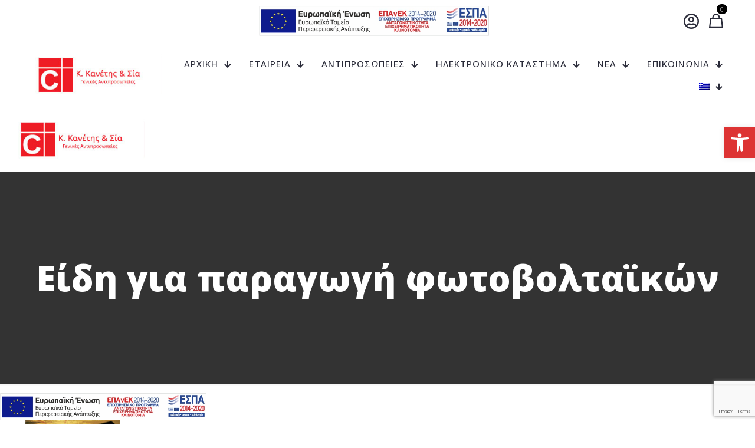

--- FILE ---
content_type: text/html; charset=utf-8
request_url: https://www.google.com/recaptcha/api2/anchor?ar=1&k=6LenoWUrAAAAAEF7mz0nGLW-NNsCFh28-cklmAV2&co=aHR0cHM6Ly93d3cua2FuZXRpcy5ncjo0NDM.&hl=en&v=PoyoqOPhxBO7pBk68S4YbpHZ&size=invisible&anchor-ms=20000&execute-ms=30000&cb=uxqhi3o6trka
body_size: 48599
content:
<!DOCTYPE HTML><html dir="ltr" lang="en"><head><meta http-equiv="Content-Type" content="text/html; charset=UTF-8">
<meta http-equiv="X-UA-Compatible" content="IE=edge">
<title>reCAPTCHA</title>
<style type="text/css">
/* cyrillic-ext */
@font-face {
  font-family: 'Roboto';
  font-style: normal;
  font-weight: 400;
  font-stretch: 100%;
  src: url(//fonts.gstatic.com/s/roboto/v48/KFO7CnqEu92Fr1ME7kSn66aGLdTylUAMa3GUBHMdazTgWw.woff2) format('woff2');
  unicode-range: U+0460-052F, U+1C80-1C8A, U+20B4, U+2DE0-2DFF, U+A640-A69F, U+FE2E-FE2F;
}
/* cyrillic */
@font-face {
  font-family: 'Roboto';
  font-style: normal;
  font-weight: 400;
  font-stretch: 100%;
  src: url(//fonts.gstatic.com/s/roboto/v48/KFO7CnqEu92Fr1ME7kSn66aGLdTylUAMa3iUBHMdazTgWw.woff2) format('woff2');
  unicode-range: U+0301, U+0400-045F, U+0490-0491, U+04B0-04B1, U+2116;
}
/* greek-ext */
@font-face {
  font-family: 'Roboto';
  font-style: normal;
  font-weight: 400;
  font-stretch: 100%;
  src: url(//fonts.gstatic.com/s/roboto/v48/KFO7CnqEu92Fr1ME7kSn66aGLdTylUAMa3CUBHMdazTgWw.woff2) format('woff2');
  unicode-range: U+1F00-1FFF;
}
/* greek */
@font-face {
  font-family: 'Roboto';
  font-style: normal;
  font-weight: 400;
  font-stretch: 100%;
  src: url(//fonts.gstatic.com/s/roboto/v48/KFO7CnqEu92Fr1ME7kSn66aGLdTylUAMa3-UBHMdazTgWw.woff2) format('woff2');
  unicode-range: U+0370-0377, U+037A-037F, U+0384-038A, U+038C, U+038E-03A1, U+03A3-03FF;
}
/* math */
@font-face {
  font-family: 'Roboto';
  font-style: normal;
  font-weight: 400;
  font-stretch: 100%;
  src: url(//fonts.gstatic.com/s/roboto/v48/KFO7CnqEu92Fr1ME7kSn66aGLdTylUAMawCUBHMdazTgWw.woff2) format('woff2');
  unicode-range: U+0302-0303, U+0305, U+0307-0308, U+0310, U+0312, U+0315, U+031A, U+0326-0327, U+032C, U+032F-0330, U+0332-0333, U+0338, U+033A, U+0346, U+034D, U+0391-03A1, U+03A3-03A9, U+03B1-03C9, U+03D1, U+03D5-03D6, U+03F0-03F1, U+03F4-03F5, U+2016-2017, U+2034-2038, U+203C, U+2040, U+2043, U+2047, U+2050, U+2057, U+205F, U+2070-2071, U+2074-208E, U+2090-209C, U+20D0-20DC, U+20E1, U+20E5-20EF, U+2100-2112, U+2114-2115, U+2117-2121, U+2123-214F, U+2190, U+2192, U+2194-21AE, U+21B0-21E5, U+21F1-21F2, U+21F4-2211, U+2213-2214, U+2216-22FF, U+2308-230B, U+2310, U+2319, U+231C-2321, U+2336-237A, U+237C, U+2395, U+239B-23B7, U+23D0, U+23DC-23E1, U+2474-2475, U+25AF, U+25B3, U+25B7, U+25BD, U+25C1, U+25CA, U+25CC, U+25FB, U+266D-266F, U+27C0-27FF, U+2900-2AFF, U+2B0E-2B11, U+2B30-2B4C, U+2BFE, U+3030, U+FF5B, U+FF5D, U+1D400-1D7FF, U+1EE00-1EEFF;
}
/* symbols */
@font-face {
  font-family: 'Roboto';
  font-style: normal;
  font-weight: 400;
  font-stretch: 100%;
  src: url(//fonts.gstatic.com/s/roboto/v48/KFO7CnqEu92Fr1ME7kSn66aGLdTylUAMaxKUBHMdazTgWw.woff2) format('woff2');
  unicode-range: U+0001-000C, U+000E-001F, U+007F-009F, U+20DD-20E0, U+20E2-20E4, U+2150-218F, U+2190, U+2192, U+2194-2199, U+21AF, U+21E6-21F0, U+21F3, U+2218-2219, U+2299, U+22C4-22C6, U+2300-243F, U+2440-244A, U+2460-24FF, U+25A0-27BF, U+2800-28FF, U+2921-2922, U+2981, U+29BF, U+29EB, U+2B00-2BFF, U+4DC0-4DFF, U+FFF9-FFFB, U+10140-1018E, U+10190-1019C, U+101A0, U+101D0-101FD, U+102E0-102FB, U+10E60-10E7E, U+1D2C0-1D2D3, U+1D2E0-1D37F, U+1F000-1F0FF, U+1F100-1F1AD, U+1F1E6-1F1FF, U+1F30D-1F30F, U+1F315, U+1F31C, U+1F31E, U+1F320-1F32C, U+1F336, U+1F378, U+1F37D, U+1F382, U+1F393-1F39F, U+1F3A7-1F3A8, U+1F3AC-1F3AF, U+1F3C2, U+1F3C4-1F3C6, U+1F3CA-1F3CE, U+1F3D4-1F3E0, U+1F3ED, U+1F3F1-1F3F3, U+1F3F5-1F3F7, U+1F408, U+1F415, U+1F41F, U+1F426, U+1F43F, U+1F441-1F442, U+1F444, U+1F446-1F449, U+1F44C-1F44E, U+1F453, U+1F46A, U+1F47D, U+1F4A3, U+1F4B0, U+1F4B3, U+1F4B9, U+1F4BB, U+1F4BF, U+1F4C8-1F4CB, U+1F4D6, U+1F4DA, U+1F4DF, U+1F4E3-1F4E6, U+1F4EA-1F4ED, U+1F4F7, U+1F4F9-1F4FB, U+1F4FD-1F4FE, U+1F503, U+1F507-1F50B, U+1F50D, U+1F512-1F513, U+1F53E-1F54A, U+1F54F-1F5FA, U+1F610, U+1F650-1F67F, U+1F687, U+1F68D, U+1F691, U+1F694, U+1F698, U+1F6AD, U+1F6B2, U+1F6B9-1F6BA, U+1F6BC, U+1F6C6-1F6CF, U+1F6D3-1F6D7, U+1F6E0-1F6EA, U+1F6F0-1F6F3, U+1F6F7-1F6FC, U+1F700-1F7FF, U+1F800-1F80B, U+1F810-1F847, U+1F850-1F859, U+1F860-1F887, U+1F890-1F8AD, U+1F8B0-1F8BB, U+1F8C0-1F8C1, U+1F900-1F90B, U+1F93B, U+1F946, U+1F984, U+1F996, U+1F9E9, U+1FA00-1FA6F, U+1FA70-1FA7C, U+1FA80-1FA89, U+1FA8F-1FAC6, U+1FACE-1FADC, U+1FADF-1FAE9, U+1FAF0-1FAF8, U+1FB00-1FBFF;
}
/* vietnamese */
@font-face {
  font-family: 'Roboto';
  font-style: normal;
  font-weight: 400;
  font-stretch: 100%;
  src: url(//fonts.gstatic.com/s/roboto/v48/KFO7CnqEu92Fr1ME7kSn66aGLdTylUAMa3OUBHMdazTgWw.woff2) format('woff2');
  unicode-range: U+0102-0103, U+0110-0111, U+0128-0129, U+0168-0169, U+01A0-01A1, U+01AF-01B0, U+0300-0301, U+0303-0304, U+0308-0309, U+0323, U+0329, U+1EA0-1EF9, U+20AB;
}
/* latin-ext */
@font-face {
  font-family: 'Roboto';
  font-style: normal;
  font-weight: 400;
  font-stretch: 100%;
  src: url(//fonts.gstatic.com/s/roboto/v48/KFO7CnqEu92Fr1ME7kSn66aGLdTylUAMa3KUBHMdazTgWw.woff2) format('woff2');
  unicode-range: U+0100-02BA, U+02BD-02C5, U+02C7-02CC, U+02CE-02D7, U+02DD-02FF, U+0304, U+0308, U+0329, U+1D00-1DBF, U+1E00-1E9F, U+1EF2-1EFF, U+2020, U+20A0-20AB, U+20AD-20C0, U+2113, U+2C60-2C7F, U+A720-A7FF;
}
/* latin */
@font-face {
  font-family: 'Roboto';
  font-style: normal;
  font-weight: 400;
  font-stretch: 100%;
  src: url(//fonts.gstatic.com/s/roboto/v48/KFO7CnqEu92Fr1ME7kSn66aGLdTylUAMa3yUBHMdazQ.woff2) format('woff2');
  unicode-range: U+0000-00FF, U+0131, U+0152-0153, U+02BB-02BC, U+02C6, U+02DA, U+02DC, U+0304, U+0308, U+0329, U+2000-206F, U+20AC, U+2122, U+2191, U+2193, U+2212, U+2215, U+FEFF, U+FFFD;
}
/* cyrillic-ext */
@font-face {
  font-family: 'Roboto';
  font-style: normal;
  font-weight: 500;
  font-stretch: 100%;
  src: url(//fonts.gstatic.com/s/roboto/v48/KFO7CnqEu92Fr1ME7kSn66aGLdTylUAMa3GUBHMdazTgWw.woff2) format('woff2');
  unicode-range: U+0460-052F, U+1C80-1C8A, U+20B4, U+2DE0-2DFF, U+A640-A69F, U+FE2E-FE2F;
}
/* cyrillic */
@font-face {
  font-family: 'Roboto';
  font-style: normal;
  font-weight: 500;
  font-stretch: 100%;
  src: url(//fonts.gstatic.com/s/roboto/v48/KFO7CnqEu92Fr1ME7kSn66aGLdTylUAMa3iUBHMdazTgWw.woff2) format('woff2');
  unicode-range: U+0301, U+0400-045F, U+0490-0491, U+04B0-04B1, U+2116;
}
/* greek-ext */
@font-face {
  font-family: 'Roboto';
  font-style: normal;
  font-weight: 500;
  font-stretch: 100%;
  src: url(//fonts.gstatic.com/s/roboto/v48/KFO7CnqEu92Fr1ME7kSn66aGLdTylUAMa3CUBHMdazTgWw.woff2) format('woff2');
  unicode-range: U+1F00-1FFF;
}
/* greek */
@font-face {
  font-family: 'Roboto';
  font-style: normal;
  font-weight: 500;
  font-stretch: 100%;
  src: url(//fonts.gstatic.com/s/roboto/v48/KFO7CnqEu92Fr1ME7kSn66aGLdTylUAMa3-UBHMdazTgWw.woff2) format('woff2');
  unicode-range: U+0370-0377, U+037A-037F, U+0384-038A, U+038C, U+038E-03A1, U+03A3-03FF;
}
/* math */
@font-face {
  font-family: 'Roboto';
  font-style: normal;
  font-weight: 500;
  font-stretch: 100%;
  src: url(//fonts.gstatic.com/s/roboto/v48/KFO7CnqEu92Fr1ME7kSn66aGLdTylUAMawCUBHMdazTgWw.woff2) format('woff2');
  unicode-range: U+0302-0303, U+0305, U+0307-0308, U+0310, U+0312, U+0315, U+031A, U+0326-0327, U+032C, U+032F-0330, U+0332-0333, U+0338, U+033A, U+0346, U+034D, U+0391-03A1, U+03A3-03A9, U+03B1-03C9, U+03D1, U+03D5-03D6, U+03F0-03F1, U+03F4-03F5, U+2016-2017, U+2034-2038, U+203C, U+2040, U+2043, U+2047, U+2050, U+2057, U+205F, U+2070-2071, U+2074-208E, U+2090-209C, U+20D0-20DC, U+20E1, U+20E5-20EF, U+2100-2112, U+2114-2115, U+2117-2121, U+2123-214F, U+2190, U+2192, U+2194-21AE, U+21B0-21E5, U+21F1-21F2, U+21F4-2211, U+2213-2214, U+2216-22FF, U+2308-230B, U+2310, U+2319, U+231C-2321, U+2336-237A, U+237C, U+2395, U+239B-23B7, U+23D0, U+23DC-23E1, U+2474-2475, U+25AF, U+25B3, U+25B7, U+25BD, U+25C1, U+25CA, U+25CC, U+25FB, U+266D-266F, U+27C0-27FF, U+2900-2AFF, U+2B0E-2B11, U+2B30-2B4C, U+2BFE, U+3030, U+FF5B, U+FF5D, U+1D400-1D7FF, U+1EE00-1EEFF;
}
/* symbols */
@font-face {
  font-family: 'Roboto';
  font-style: normal;
  font-weight: 500;
  font-stretch: 100%;
  src: url(//fonts.gstatic.com/s/roboto/v48/KFO7CnqEu92Fr1ME7kSn66aGLdTylUAMaxKUBHMdazTgWw.woff2) format('woff2');
  unicode-range: U+0001-000C, U+000E-001F, U+007F-009F, U+20DD-20E0, U+20E2-20E4, U+2150-218F, U+2190, U+2192, U+2194-2199, U+21AF, U+21E6-21F0, U+21F3, U+2218-2219, U+2299, U+22C4-22C6, U+2300-243F, U+2440-244A, U+2460-24FF, U+25A0-27BF, U+2800-28FF, U+2921-2922, U+2981, U+29BF, U+29EB, U+2B00-2BFF, U+4DC0-4DFF, U+FFF9-FFFB, U+10140-1018E, U+10190-1019C, U+101A0, U+101D0-101FD, U+102E0-102FB, U+10E60-10E7E, U+1D2C0-1D2D3, U+1D2E0-1D37F, U+1F000-1F0FF, U+1F100-1F1AD, U+1F1E6-1F1FF, U+1F30D-1F30F, U+1F315, U+1F31C, U+1F31E, U+1F320-1F32C, U+1F336, U+1F378, U+1F37D, U+1F382, U+1F393-1F39F, U+1F3A7-1F3A8, U+1F3AC-1F3AF, U+1F3C2, U+1F3C4-1F3C6, U+1F3CA-1F3CE, U+1F3D4-1F3E0, U+1F3ED, U+1F3F1-1F3F3, U+1F3F5-1F3F7, U+1F408, U+1F415, U+1F41F, U+1F426, U+1F43F, U+1F441-1F442, U+1F444, U+1F446-1F449, U+1F44C-1F44E, U+1F453, U+1F46A, U+1F47D, U+1F4A3, U+1F4B0, U+1F4B3, U+1F4B9, U+1F4BB, U+1F4BF, U+1F4C8-1F4CB, U+1F4D6, U+1F4DA, U+1F4DF, U+1F4E3-1F4E6, U+1F4EA-1F4ED, U+1F4F7, U+1F4F9-1F4FB, U+1F4FD-1F4FE, U+1F503, U+1F507-1F50B, U+1F50D, U+1F512-1F513, U+1F53E-1F54A, U+1F54F-1F5FA, U+1F610, U+1F650-1F67F, U+1F687, U+1F68D, U+1F691, U+1F694, U+1F698, U+1F6AD, U+1F6B2, U+1F6B9-1F6BA, U+1F6BC, U+1F6C6-1F6CF, U+1F6D3-1F6D7, U+1F6E0-1F6EA, U+1F6F0-1F6F3, U+1F6F7-1F6FC, U+1F700-1F7FF, U+1F800-1F80B, U+1F810-1F847, U+1F850-1F859, U+1F860-1F887, U+1F890-1F8AD, U+1F8B0-1F8BB, U+1F8C0-1F8C1, U+1F900-1F90B, U+1F93B, U+1F946, U+1F984, U+1F996, U+1F9E9, U+1FA00-1FA6F, U+1FA70-1FA7C, U+1FA80-1FA89, U+1FA8F-1FAC6, U+1FACE-1FADC, U+1FADF-1FAE9, U+1FAF0-1FAF8, U+1FB00-1FBFF;
}
/* vietnamese */
@font-face {
  font-family: 'Roboto';
  font-style: normal;
  font-weight: 500;
  font-stretch: 100%;
  src: url(//fonts.gstatic.com/s/roboto/v48/KFO7CnqEu92Fr1ME7kSn66aGLdTylUAMa3OUBHMdazTgWw.woff2) format('woff2');
  unicode-range: U+0102-0103, U+0110-0111, U+0128-0129, U+0168-0169, U+01A0-01A1, U+01AF-01B0, U+0300-0301, U+0303-0304, U+0308-0309, U+0323, U+0329, U+1EA0-1EF9, U+20AB;
}
/* latin-ext */
@font-face {
  font-family: 'Roboto';
  font-style: normal;
  font-weight: 500;
  font-stretch: 100%;
  src: url(//fonts.gstatic.com/s/roboto/v48/KFO7CnqEu92Fr1ME7kSn66aGLdTylUAMa3KUBHMdazTgWw.woff2) format('woff2');
  unicode-range: U+0100-02BA, U+02BD-02C5, U+02C7-02CC, U+02CE-02D7, U+02DD-02FF, U+0304, U+0308, U+0329, U+1D00-1DBF, U+1E00-1E9F, U+1EF2-1EFF, U+2020, U+20A0-20AB, U+20AD-20C0, U+2113, U+2C60-2C7F, U+A720-A7FF;
}
/* latin */
@font-face {
  font-family: 'Roboto';
  font-style: normal;
  font-weight: 500;
  font-stretch: 100%;
  src: url(//fonts.gstatic.com/s/roboto/v48/KFO7CnqEu92Fr1ME7kSn66aGLdTylUAMa3yUBHMdazQ.woff2) format('woff2');
  unicode-range: U+0000-00FF, U+0131, U+0152-0153, U+02BB-02BC, U+02C6, U+02DA, U+02DC, U+0304, U+0308, U+0329, U+2000-206F, U+20AC, U+2122, U+2191, U+2193, U+2212, U+2215, U+FEFF, U+FFFD;
}
/* cyrillic-ext */
@font-face {
  font-family: 'Roboto';
  font-style: normal;
  font-weight: 900;
  font-stretch: 100%;
  src: url(//fonts.gstatic.com/s/roboto/v48/KFO7CnqEu92Fr1ME7kSn66aGLdTylUAMa3GUBHMdazTgWw.woff2) format('woff2');
  unicode-range: U+0460-052F, U+1C80-1C8A, U+20B4, U+2DE0-2DFF, U+A640-A69F, U+FE2E-FE2F;
}
/* cyrillic */
@font-face {
  font-family: 'Roboto';
  font-style: normal;
  font-weight: 900;
  font-stretch: 100%;
  src: url(//fonts.gstatic.com/s/roboto/v48/KFO7CnqEu92Fr1ME7kSn66aGLdTylUAMa3iUBHMdazTgWw.woff2) format('woff2');
  unicode-range: U+0301, U+0400-045F, U+0490-0491, U+04B0-04B1, U+2116;
}
/* greek-ext */
@font-face {
  font-family: 'Roboto';
  font-style: normal;
  font-weight: 900;
  font-stretch: 100%;
  src: url(//fonts.gstatic.com/s/roboto/v48/KFO7CnqEu92Fr1ME7kSn66aGLdTylUAMa3CUBHMdazTgWw.woff2) format('woff2');
  unicode-range: U+1F00-1FFF;
}
/* greek */
@font-face {
  font-family: 'Roboto';
  font-style: normal;
  font-weight: 900;
  font-stretch: 100%;
  src: url(//fonts.gstatic.com/s/roboto/v48/KFO7CnqEu92Fr1ME7kSn66aGLdTylUAMa3-UBHMdazTgWw.woff2) format('woff2');
  unicode-range: U+0370-0377, U+037A-037F, U+0384-038A, U+038C, U+038E-03A1, U+03A3-03FF;
}
/* math */
@font-face {
  font-family: 'Roboto';
  font-style: normal;
  font-weight: 900;
  font-stretch: 100%;
  src: url(//fonts.gstatic.com/s/roboto/v48/KFO7CnqEu92Fr1ME7kSn66aGLdTylUAMawCUBHMdazTgWw.woff2) format('woff2');
  unicode-range: U+0302-0303, U+0305, U+0307-0308, U+0310, U+0312, U+0315, U+031A, U+0326-0327, U+032C, U+032F-0330, U+0332-0333, U+0338, U+033A, U+0346, U+034D, U+0391-03A1, U+03A3-03A9, U+03B1-03C9, U+03D1, U+03D5-03D6, U+03F0-03F1, U+03F4-03F5, U+2016-2017, U+2034-2038, U+203C, U+2040, U+2043, U+2047, U+2050, U+2057, U+205F, U+2070-2071, U+2074-208E, U+2090-209C, U+20D0-20DC, U+20E1, U+20E5-20EF, U+2100-2112, U+2114-2115, U+2117-2121, U+2123-214F, U+2190, U+2192, U+2194-21AE, U+21B0-21E5, U+21F1-21F2, U+21F4-2211, U+2213-2214, U+2216-22FF, U+2308-230B, U+2310, U+2319, U+231C-2321, U+2336-237A, U+237C, U+2395, U+239B-23B7, U+23D0, U+23DC-23E1, U+2474-2475, U+25AF, U+25B3, U+25B7, U+25BD, U+25C1, U+25CA, U+25CC, U+25FB, U+266D-266F, U+27C0-27FF, U+2900-2AFF, U+2B0E-2B11, U+2B30-2B4C, U+2BFE, U+3030, U+FF5B, U+FF5D, U+1D400-1D7FF, U+1EE00-1EEFF;
}
/* symbols */
@font-face {
  font-family: 'Roboto';
  font-style: normal;
  font-weight: 900;
  font-stretch: 100%;
  src: url(//fonts.gstatic.com/s/roboto/v48/KFO7CnqEu92Fr1ME7kSn66aGLdTylUAMaxKUBHMdazTgWw.woff2) format('woff2');
  unicode-range: U+0001-000C, U+000E-001F, U+007F-009F, U+20DD-20E0, U+20E2-20E4, U+2150-218F, U+2190, U+2192, U+2194-2199, U+21AF, U+21E6-21F0, U+21F3, U+2218-2219, U+2299, U+22C4-22C6, U+2300-243F, U+2440-244A, U+2460-24FF, U+25A0-27BF, U+2800-28FF, U+2921-2922, U+2981, U+29BF, U+29EB, U+2B00-2BFF, U+4DC0-4DFF, U+FFF9-FFFB, U+10140-1018E, U+10190-1019C, U+101A0, U+101D0-101FD, U+102E0-102FB, U+10E60-10E7E, U+1D2C0-1D2D3, U+1D2E0-1D37F, U+1F000-1F0FF, U+1F100-1F1AD, U+1F1E6-1F1FF, U+1F30D-1F30F, U+1F315, U+1F31C, U+1F31E, U+1F320-1F32C, U+1F336, U+1F378, U+1F37D, U+1F382, U+1F393-1F39F, U+1F3A7-1F3A8, U+1F3AC-1F3AF, U+1F3C2, U+1F3C4-1F3C6, U+1F3CA-1F3CE, U+1F3D4-1F3E0, U+1F3ED, U+1F3F1-1F3F3, U+1F3F5-1F3F7, U+1F408, U+1F415, U+1F41F, U+1F426, U+1F43F, U+1F441-1F442, U+1F444, U+1F446-1F449, U+1F44C-1F44E, U+1F453, U+1F46A, U+1F47D, U+1F4A3, U+1F4B0, U+1F4B3, U+1F4B9, U+1F4BB, U+1F4BF, U+1F4C8-1F4CB, U+1F4D6, U+1F4DA, U+1F4DF, U+1F4E3-1F4E6, U+1F4EA-1F4ED, U+1F4F7, U+1F4F9-1F4FB, U+1F4FD-1F4FE, U+1F503, U+1F507-1F50B, U+1F50D, U+1F512-1F513, U+1F53E-1F54A, U+1F54F-1F5FA, U+1F610, U+1F650-1F67F, U+1F687, U+1F68D, U+1F691, U+1F694, U+1F698, U+1F6AD, U+1F6B2, U+1F6B9-1F6BA, U+1F6BC, U+1F6C6-1F6CF, U+1F6D3-1F6D7, U+1F6E0-1F6EA, U+1F6F0-1F6F3, U+1F6F7-1F6FC, U+1F700-1F7FF, U+1F800-1F80B, U+1F810-1F847, U+1F850-1F859, U+1F860-1F887, U+1F890-1F8AD, U+1F8B0-1F8BB, U+1F8C0-1F8C1, U+1F900-1F90B, U+1F93B, U+1F946, U+1F984, U+1F996, U+1F9E9, U+1FA00-1FA6F, U+1FA70-1FA7C, U+1FA80-1FA89, U+1FA8F-1FAC6, U+1FACE-1FADC, U+1FADF-1FAE9, U+1FAF0-1FAF8, U+1FB00-1FBFF;
}
/* vietnamese */
@font-face {
  font-family: 'Roboto';
  font-style: normal;
  font-weight: 900;
  font-stretch: 100%;
  src: url(//fonts.gstatic.com/s/roboto/v48/KFO7CnqEu92Fr1ME7kSn66aGLdTylUAMa3OUBHMdazTgWw.woff2) format('woff2');
  unicode-range: U+0102-0103, U+0110-0111, U+0128-0129, U+0168-0169, U+01A0-01A1, U+01AF-01B0, U+0300-0301, U+0303-0304, U+0308-0309, U+0323, U+0329, U+1EA0-1EF9, U+20AB;
}
/* latin-ext */
@font-face {
  font-family: 'Roboto';
  font-style: normal;
  font-weight: 900;
  font-stretch: 100%;
  src: url(//fonts.gstatic.com/s/roboto/v48/KFO7CnqEu92Fr1ME7kSn66aGLdTylUAMa3KUBHMdazTgWw.woff2) format('woff2');
  unicode-range: U+0100-02BA, U+02BD-02C5, U+02C7-02CC, U+02CE-02D7, U+02DD-02FF, U+0304, U+0308, U+0329, U+1D00-1DBF, U+1E00-1E9F, U+1EF2-1EFF, U+2020, U+20A0-20AB, U+20AD-20C0, U+2113, U+2C60-2C7F, U+A720-A7FF;
}
/* latin */
@font-face {
  font-family: 'Roboto';
  font-style: normal;
  font-weight: 900;
  font-stretch: 100%;
  src: url(//fonts.gstatic.com/s/roboto/v48/KFO7CnqEu92Fr1ME7kSn66aGLdTylUAMa3yUBHMdazQ.woff2) format('woff2');
  unicode-range: U+0000-00FF, U+0131, U+0152-0153, U+02BB-02BC, U+02C6, U+02DA, U+02DC, U+0304, U+0308, U+0329, U+2000-206F, U+20AC, U+2122, U+2191, U+2193, U+2212, U+2215, U+FEFF, U+FFFD;
}

</style>
<link rel="stylesheet" type="text/css" href="https://www.gstatic.com/recaptcha/releases/PoyoqOPhxBO7pBk68S4YbpHZ/styles__ltr.css">
<script nonce="jb4WtFLnG8OuYpJPpZbkhQ" type="text/javascript">window['__recaptcha_api'] = 'https://www.google.com/recaptcha/api2/';</script>
<script type="text/javascript" src="https://www.gstatic.com/recaptcha/releases/PoyoqOPhxBO7pBk68S4YbpHZ/recaptcha__en.js" nonce="jb4WtFLnG8OuYpJPpZbkhQ">
      
    </script></head>
<body><div id="rc-anchor-alert" class="rc-anchor-alert"></div>
<input type="hidden" id="recaptcha-token" value="[base64]">
<script type="text/javascript" nonce="jb4WtFLnG8OuYpJPpZbkhQ">
      recaptcha.anchor.Main.init("[\x22ainput\x22,[\x22bgdata\x22,\x22\x22,\[base64]/[base64]/[base64]/[base64]/[base64]/UltsKytdPUU6KEU8MjA0OD9SW2wrK109RT4+NnwxOTI6KChFJjY0NTEyKT09NTUyOTYmJk0rMTxjLmxlbmd0aCYmKGMuY2hhckNvZGVBdChNKzEpJjY0NTEyKT09NTYzMjA/[base64]/[base64]/[base64]/[base64]/[base64]/[base64]/[base64]\x22,\[base64]\x22,\[base64]/Dg2jDhMODwp/[base64]/Dqho8U8KuCWbClG5WDwUKwoh6T2QITcKcDU1ZQXxkYG19WBo/KcOPAgV9wpfDvlrDmcKpw68Aw4/DugPDqE9bZsKew7vCmVwVNMKELmfClMOVwp8Dw7XCoGsEwqzCl8Ogw6LDn8OfIMKUwo7DrE1gIcOCwotkwro/[base64]/[base64]/PCcZaDjDlMKKHHtXwojDhw7DtsKSw7Q/JmfDv8OmZVfDlhgebMKQZ0QPw6vDikPDtcK0w6N6w5lNBcOhWSfCnMKawr5HBHDDgsKORyfDqcKrcsO1wo7CsDwPwrTCihZrw5cqOsODFRbCnmbDgznCl8KJHMKLwrsNVMOGPsOZGsOfK8KqeHbClxd6fsKATMKoTj94wrrCtsOZwpk7GMOSfEjDjMOhw4/[base64]/CrSIWTMOtTMO6wq9rN1FZw60cF8KKJsKrRVkSDxnDlMO0wr/Ch8OEIMOfw43Cnzh9wp7Do8KUY8K/wpFtwp7CmxgEw4LCjMO9XsKlIcKXwrLCq8ObG8O0wqluw6jDtsKSThUEw7DCsXhiwoZwaWxfwpjCqjfCoGrDgMObZyrCrsObUGswZTkCwoQcNDAFXsOxfghQHXApLFROKMOBdsOTC8KfdMKWw6UvAsKXFcKwQB7DsMKCHFPCmWzDscKPSMKwYn1oEMKgbj/[base64]/wqJadgkdEcKBw4fDjcObDG5xNmQ0w6kPOmbClMO3MsO+w5zCrsOUw4vDl8OIJsOjPCXDgMKJNcOpSw/Du8K6wrxVwq/ChMOJw5TDiTjCm1LDusKxfwzDonDDsEtawqHCssOPw6Iewo3CvMKmP8KEwonCmcKswrByWcKNw43DqwvDsH7DnR/DhwPDtMOnf8KJwqTDqcOlwpvDrMO0w6/DkjjCicOkLcOycDDCrsOHBMKqw7MuKmp/D8OzfcKlbQwAR2bDjMKHwqjDvcO0wolxw4oDNBrDg3jDn2vDicOywpvDlgkWw6YyCzg1w7vCtjHDtgNiLl7DijF5w77DtQPCv8KYwq3DmhrCmcOKw4k9w5A1wpB7w7vCjsOVw53DozVXSS1pYj4PwobDqsOjwqrCrMKEw5/DlkzCnRMrSyV5acKZI3zDrRQxw5XCnMK/E8OJwrFkP8Kiw7TCucKLwpINw6nDicOVw6zDvcKiRsKpWBbCjsONw4/[base64]/DuF5pEx/ChMK4wppiKixcw6TDgHAQX3jCnlkxBMKtHHVqw4XDjQHDv1gBw4AnwqhcPyPDlsONIHEjMRdkw5PDpht9wrHDl8KrYSXDpcKiwqvDnUHDrE/CjMKGwpDChcKPw5s4fcOhw5DCpVrCs0XCilXCrChfwos2w7fDgE/Ckjl8LMKoWcKewplpw5VrKibCuCBhwpoMOMKlMRZdw6c7wqBOwo5vw4bDkcO0w53DssOfwo8Kw6hZw4fDpsKCXGDClsOeOMOnwqpoFcKDSRwHw79FwpjCpMKmLFJQwq8qw7jCv05Nw6dFHy5uH8KJBxHCocOBwqTDtkzCrhocdD4eI8K6YcO7w7/DhzhWLnvCm8O4H8OBAVhxNRkuw7rCuWBQIWQDwp3DsMOCw6J9wp7Dk0I/fgEMw5PDuwoYwqPCq8ORw5wbw48TLnjDtsOHdcOSwro5KMKxw6VvbzPDhMOUccO7QcO2cw/DgzPCgQHDjHbCusK9WsK/LcOXLnfDkBbDnSDDg8Oqwr7Ct8Kzw54casOiw7NPaALDoArCoWXCl17CtQUoUHrDj8OVwpDDpMKTwpHCqnB1UmnCt3JmTcKUw73CqcOpwqDCiATDnTgbUlYmF3JDchPDglTDiMKDw4HCkcKYFcKJwrDDhcO3JnvDvnDClGnCl8OqNMOKw5DDp8K/w6XDlMK/HwhowqVKw4TDgFlgwrHCgsOaw5cQw41hwrHCh8OSVQnDsg/[base64]/[base64]/[base64]/CicOZVRcPZTcEasKbXMOGw5rDo2LCryAOwo/CqcKZw5vDowDDnkbDpjDCvWbChEwFw7giwp9Uwo12w4fDs2g3wpN7wojCpcOLEMOPw59SYMOyw57DozbDmGYbRXprBcO+QlzChcKsw6x6Wi/Ck8KFMsOxIzZhwohfWEhhNQUDwqt6bHcbw5sIw7deXsOmw59QIsOlwovCnntDZ8KFwr/CqMOnR8OGScOaTAnDv8Kpwqoww7d8wqJxc8Kww5Flw6zCoMKdCcK8LFTDocOtw43DlcKzVcOrP8O+w6UTwq07TXc3wpXClsOiwpDCgj/Dv8Ogw6VLw4TDsXTCmyVwIsOuwp3DlTFiMmzChUU5M8KdG8KMMcK0F2zDujNMwoHCncO7CGrDpWQRUMOCJ8KVwoMESTnDnCBNwrXCh24HwoTDgjBEW8KBZMK/PHHClcKrwr3Dgw/ChHt2H8KpwoHDp8OYJQ3Cp8K6CsO0w6gHWVLDgnQxwpLDsFAXwohLwo1Fw6XCkcKXwqTCmyIVwqLDkS8lNcKbJA0QUcOdDBZ9w4U2wrEdIzPDvmHCp8OWw6V+w7HDkMOzw4p9w69ow4J1wrvCrMONZcORFg9iPTjCmcKrw6kswr3DuMOUwq4cSBcWAHE/wpsQCcKBwq0PQsKENwxwwrXDq8K7woTDi2dDwoo1wqbCihbDiB1kB8Kkw6/DssK/wrJpACLDhDDDucOfw54xwqwzw5cywoMCwr4FQCLCgyBjZjEiMMK0YibDisO5B1vCuGYbPihEw6suwrHClwkpwrMmHxDDsQV8w6zDpQEyw6rCk2XDhjcKBsOLw7/DsFkxwrjDjF1ow7thZsKxZcK4Y8KxJMKcEcK6eEBMw6Auw4TDkTh6MzYRw6fCsMKzFGhEw6zCtTchwokyw4rCszLCvTnDtDvDhsOuFcK+w7xiwpQ/w7gCOsKuwqrCvAwvbMOZa3vDjFbCkcOvfwDDpw9PTR5IQ8KOcyQgwos2wpDDjXVBw4/CrsKaw5rCqis7TMKIwr3Di8OfwpVJwrtBJCQpcQLCtx/DpQHDvmbCrsK4W8Kgw5XDnQvCoj4hw6gvD8KeME3CuMKsw4/Cj8KTAMKiWFpawq9lwp4Kwr9uwrkrFcKFFSUbNixVTMOWMX7CtsONw4h9woTCqSs/w4IUw6MjwqNWEk5LIGcVNsOgcCPCjnbDg8OqA3ZXwofCjsO4wosxwqfDlwsvTBA7w4/[base64]/IgNRKsK1ZcKubxjDgD3Dr8OUK2B+S1UuwpbDul/[base64]/[base64]/w6/[base64]/DhWDCmigwwovDiMOIw64Bwq7Ch8KyHsOXwo5Ww6DCicKuw5HDssKBwqLDiH/CvA3DmV1qK8K4DMO2eCUBwotewqQxwr7DvcOkCj/Dg19jScKJJCvClDs0B8Ouwr/CrMOfwq/CqcObPGPDpsKOw4EewpPDjl/[base64]/DsMOSOcO1KlzDmHZMwrwjw5VOORPDncOzDcOZwoY7YcOpT3zCpcOlwpPCowkmw4FBVsKOwq1vRcKYUkdbw40NwpvChMO5wpxjwr83w68JXCnDocKMwqrDgMOvwpgte8OQw6jCiy8XwpHCpcK1wp/[base64]/CtsKjHsOHwrPDkm8kAsKbKnPCowMpw5LDj1vCvSMvEcOFw6UPw5nCmGFbagHDhsKgw6QbLsK4wqfCosOtVcK7wp9CZErDrgzCmEF3w6TDsnNyc8K7ElXDsQxlw7tkdMKlH8KpN8KIXmUDwqoWwqh/w609w6Nqw5jDvSAnc0YCMsK9w5JtNcOkw4PCg8O+C8Kjw4zDilZ/[base64]/[base64]/[base64]/DpcOgdMObwokIwo0RIMOZwpXCmsOgwpEmQ8KCw6haw4zCv17CjsOXw4TDn8KDw4FUOMKsAMKPwrTDmAfCg8K+woMVHisiWGbCucO+TG0PDMKIRk/Cu8OOwrDDqTMFw5fDp3LDiVzCojVgAsKuwonCm1p3wrvCjQ9kwr7DoGHCicKscjsIwojDvMOVw4jCgX/DrMO4EMOfaAsaESNHbsOAwrzDkm1ERxXDmsO8wprDsMKOXcKHw7BwMSbCusO+ZyEywp7CmMOXw6VFw5Mpw4LDn8O5fxs3dMOJP8Oxw6/[base64]/DtW3CssK1T8ONw5AaZcOgecOLw5l2w5AGwq7CrcKSXCDDqR7Csy4VwrbCvlPCvsOzScKawrcNTsKPHA5Fw5sJXMOoDicUbUJBwpfDqsKRwr/[base64]/DhCB2KUhlOsOUKnUyw63CuhzDqsKVwo3DqMK8Xjlww5NWw48Ec2QbwrDDiDrCs8O0F1jCkj7CqkXCmcOABFsASG87woLDgsO9GsKiw4LClsKgCMO2e8O+eDTCicOhBl/Cs8OiMypvw5M9EzUywpEGwoUAOsKswpEyw7fDicKJwqYXOHXChm5pCVzDsHXDjsKpw7LCgMO8IsOKw6nDoxJewoEQGsKYw5l7dn/CuMKVAsKqwrE5wqJWR34XOMO8w5nDrMOyRMKafcO8w6zCuBQow4fCoMKUNcKXNTjDlXE0wprDksKVwojDucKLw49jBsO7w60WesKgSm0Ywq/[base64]/YxHDoCMpRldQEC8EwrxcwqENwrFFwpFQWQPCnjDCk8Kswok/w7t/wpnCgVgNwpTClhjDnsKIw67DpFLDuzHCk8OABxFIN8OFw7p5wrPDv8Ocwq4owrRWw7UoWsOBwrDDrMOfNUzDk8Oiwp0mwpnDnxYVwqnDiMK+GQckQz/DsyQSVsKGU27CpMOVwpLCvy/CncOzwpDClsKwwoUrbsKXNsKXPsOEwrjDkEFqwrx6wonCsEATFcOZS8KjYGvCm0tdZcKQwobDpMKoMnZaflvClG3DvWPCuWkrasOBRsO6BmbClX/DuwPDqGbDsMOIWcOdw7zDpsKhw7ZvYRfCjMO5SsOuw5LCtsKXBMO8UDBtOxPDk8KqTMOqLm1xw6p9w4/Ctmk0wprClcK7wpEtwpklbiZqJTxRw5lnwofDq2pqfsK9w63CugQDfzfDohEMPsKsNcKKU2TDuMKFwoZNdsOWBSN8wrI7wpXDh8KJKX3DqxTDm8KnCjsFw67ChMOcw43Cs8K5w6bCt10bw6zCth/CpcKUPyNoHhcawr3ChsOhw5vChsKfw4kDfxoiDUUPwrjDi0vDrk3CqcO/w5fDkMKdTnXDuV3CpMOXw5jDpcOKwpwCOSDCjRg/HjzCl8OXRGPCu3zDmcOdwq/CnBk9axQyw6DDs1nCgBUNGQhlw4bDngRnSxBdFsKPTsOgHSPDusKKXMO/[base64]/NcK0wrgcPEE7csKqw51IwplKCMKGcsKew4TCtTDCj8K8JcODbk/Dj8OhQsK/NsOzw4JRwojDkcOfZwpiTcOEcA8mw41mw5FGWTcYOsOXZSZEScKmAibDulDCjcKEw7V0w6jCgcKLw4bDi8KveHRxw7ZIc8O3OTzDmcKcwoFwYFh9wofCo2PDoSkMJ8OHwrhSwoVrHMK9XsOcwrvDhlcbXAt1c0PDt1/[base64]/[base64]/BMOOwpRhMcKEw6R5wox3XcO0a8K7A8O+TH1zwrjCiEzDp8KawpfDh8KpfcKQYUU6OVULTltwwqMZQlLDgcOtwp4CIR9bw6UsOGTCqMORw4fCp0nDksO/YsOaCcK3wq0eSMOkWn4SQhcFRy3CmyjClsKgWsKNw7fCtcKrQS/CiMKYbTHDoMKMBykbEsKVT8KiwoHDo3DCncKSw53Ds8K9wrfDtVscIUgEw5IjYgrCjsKvw5BkwpR5w4o7w6jCsMKlFnwBw55wwqvCrUTDo8KANsODH8Knw7zDp8KqMHwnwqhMX3R8X8KCwp/CnhvDpMOKwq0iC8KdBwQgw7vDuV/CuRTCqGfDkMOewplwTMOBwoLCq8Ksb8OSwqFdwrPCmUbDgMOKTcKlwpsGwpNrRWcvw4HDlMO+YRNZwppiwpbChVBIwql5LBNtw6ggw7PCksO+NRpuXBbCs8OvwoVDZMK/wpTDv8O8OcKHWsOMV8KtHhHDmsKuwr7DosKwME8mMErDiX52wr3DpgzCq8KkI8OOCsOlcWRPdcK8w7/[base64]/wo40VsKlwoRFw4Eyw4XDssO2w45KCMK/w7/[base64]/w41kIMOeNVHCqcK7w5jCtz3DgcOuwrFqw5VWBMO5R8Kaw6bDn8KTQkTDnsKIw4HCk8OvMSfCtwnDiCpDw6Ewwq7CnsOnY2DDvAjCmsOrAhDCgMOswqpYF8Ogw5IBw7wGGQx/VsKTLUXCvcO/wrxHw5TCp8OVwogtACLCmVjClS5cw4NlwoYyPCMPw79AJCnDkw1Vw5fDv8KTVjNdwqBnw68Cwp/DsDjCqCDClMOMw7PDusO7MB9DNsKowr/DmXXDoCYJfsKODsOsw5YSWMOrwoLCmsKNwrbDqsKxKQ5dcQ7DhUDCqcOVwq3CkQAVw4DCjcObC17CqMKudsOpE8OowqPDrg/[base64]/CglsFw6dww6nDjSMuB8OCc8Kywo0OwpYTw5AqwrHDjMOTwq7CsBnCgMOAGyHDm8O0OcKPXkPDkxkOwr8gKcOdw7vCtMOAwqxtw4dFw40yGAbCtX3Du1NQw5fDm8O2NsK/OkNtwrJ/wpjDtcKtwrbCp8O8wrzCtcKbwqlPw6d4LRAvwoIMaMOsw4nDsz5sMREpQ8OFwrHCmcOgM0HCqnXDphV4EcKBw7bCjcKYwrrCiXobwrDCgMO5c8O3wo0YbiLChcOAQlocw6/DgkPDsTB1wp16Q2RpT0DCnH3DmMO/GlbDgcKMwoQOb8OfwpHDmMO+w7nCucK+wrTCgGbCsnfDgsOLRHTCkMOceT3Dv8OhwqHCq0bDnMKOGSjCu8KbeMKDwqfCjQnDkSNZw69cJmHCmsKaScKuasOBfsO/[base64]/VsODUnsqwrvCi8Ogw4LDq8Oyw5jChMOJcMKnO8KIwprCpcOCwqTDi8KndcOowqEzwqlQVsOvw7TChcOSw4/Dn8K7w7jCglR2w5bCuiR9CCrDtyTCmFwnw6DCqcOIXMONwp3DrMKJw7BMbljDkyvCvsKpwp3Cjxg/woU3fcOHw7jCusKZw6HCjcKGIsOHHcKhw57DlMOsw7nChQHCsx4+w5fCggjCr0kBw7vCnBN4wrrDi0FmwrzClXvDqEbDpMK+JMO2OsKTa8KLw6EXw57DrW/Cq8K3w5QWw5kYEAcKw7N9OnJ/w44+wpQMw5wTw5nCgcODbsOHwpTDuMOaKsOAB0B0N8KqAUnDrFTDhGTCm8KXIsODK8OSwq8Sw4LCikbCgcOgwpvDkMK8RkA/w6w3wp/DvsOlw7cnBDUXS8K+LQjCucOhOg/[base64]/CviLChMKzw6XCgWtCecOWw5IJDWkZXnjDmMOmaWrDisKcwodLw6IwcnnCkRMZwrvDl8KTw6nCqMO5w7hKRysCBxh4ahjCvMKpSkJlw5nChQ3Cnj4lwo0Jwo8xwonDvMKuwp0pw7fDhsKywq/[base64]/wpzCl8OewrHCrhzDjHzDmsO+w60Yw6LDng4WwpbCshnCrsKsw5jDlR8KwrQ0wqBhw4zDjQLDrCzDrAbDssKBFEjDmsKtw5vCrGsTw4NzfMKPwqkMOsOTZcKOw4bCuMO/dinDisK4woZHw7g+wofCrgZWIHLDq8OBwqjCgRtKV8OXwrDCksKdfz7DvcOow59nXMO0w4EoPsK3w7EWZMK1cTPCtMK8AsOpZEzDrU85wqM3aWbCg8KYwqHDj8O4wo7CsMOAPXwfwqbDgcK/wqsIVXbDtsO4YFHDpcOcSQrDs8KMw4csQMOkbsOOwrUKWjXDpsK8w7bDng/CqMKBw4jChlLDtMKMwrdxTlVBLk0kwovDmcOzNW3CplIFfsOMw686w4Qtw6ZTLXnCnsObMwXCtsKBH8OGw4TDkDVMw4/[base64]/[base64]/CpcOpwpXCnWHDq1DChMOhw4jCgsKww6UKwrnDlMO4w5XCthlINsKDwqbDqcKDw7kXecO7w7/CsMOBwoIBA8OiOgjCp1cawoDDpcOdPmfDozt+w4RcdGBsSn/ClsO0fCoRw6t0woA6RCZXQm0Tw5nCqsKgw6Rswq4JfXcpU8KJDjR8GcKDwpzDlsKnaMKyUcKrw5fDq8KzLsOWQ8K/w4wNw6k9woDCm8Khw50VwpFCw7jDucKGacKjfMKDfxTCkMKLwqoBAFzCssOiNV/Dgz7DgULCplYPXT3CjyrDnE1xDhVVEsOKN8ONw4BwZFvCpQcfD8KeVxBiwokhw7PDnMKgJMKdwpjCjMKBwqBkw4gbZsK5A1LCrsOZYcKnwofDiTXCocKmwpgwBMKsDTTDl8KyOGJ9TsO1w4LCgF/DmMKFPV58wqDDqHTCucO0wqzDusOrUyPDpcKIwpbCgFvCu3QCw4nDrcKHwqsmw58+wrzCucOnwprDmVzDkMKPwrHCjGtnwrtPw4cHw7/DrsKPYMKXw7wqAsO2DMKvXhbDn8KUwpQOwqTCuBPCoGlhHCjCuCMnwqTDlA0bYQbCnw7ChcKQG8KzwpVJexDDuMO0EWQnwrXDvMOzw5rCp8KiecOtwp9aAEXCrcOIdFYUw4/[base64]/[base64]/Co8OAJnIQwosIUTlCcsK5wqLCnmxQL8Oew5TCgsKGwrnDklfCkcONw7PDocO/WMK1wrHDnsOHbcKAwpfCq8Ofw6McXcOJwqFKw6HCqC9WwoAvw4QXw5A0SwrCqSVdwqwIZsOyNcOYQ8KWwrVUPcKmA8KJw4zCtcKaTcKpw6rDqiANS3rCoFnDs0XCiMKfwqMNw6UUwrQJKMKawoRnw5lLKWzCisOTwr3CucK/wrzDlcOBwqPDumbCg8K2w4sIwrEHw7TDqhHCnTvCpA42R8OAw5Rnw47DnDzDo0zCv2AycEbCjV/[base64]/wp1cw6jChMKAIVgWCMO1w5jCvMKCVcO1cmXDn3EbMsKGw7/Cu2FJw4oowqdcb33DjMKccEnDuHhSd8OPw6QubUzCk3nDn8K3w7/[base64]/[base64]/[base64]/[base64]/[base64]/CgmowDiXDisOgwpVAwpDCrGLCp8KSw6Ncw4BeDxbCjAc0wpLCqcKGF8K1w7Fvw4tyTMO3YGkCw6HCtTvDkMOkw64qUkILeGjCsGHCuA5AwrHDnTPDlMOQXXvDlsKLXU7Ci8KCKXQYw7/[base64]/CyLCl8K/R8OUwpnCkV3CmMOSwoPDuETDh1PCvVnDsGoMw7AXwoUiC8OCw6UAAw8iw77DlDbDhcOzScKIRXjDgcKpw53CqEcgw7oha8OAwq4/w7JCc8KhWsOGwr1pDFVfJsO/w5F/dcK/w7vDucOEV8OmRsO9wr/CizMzZCBVwphfWQXDn33DozB2wp7DkR9MI8OnwoPDtMOZwoQhw7jCpk9cTsK5UcKZwqp3w7LDocOuw7rCs8Kgwr3CqsK/czTDjgN6UcOHNU12QcOIJsO0woTDtMO1KSfDp3TCmSDCgRUNwqFOw5MRDcOtwrTDsHhUY294w7A4NnBqwrjCvWxjw5omw51Twph6GMOqYVQbwpXDr0vCqcOawq3Du8O1w5xnGQbCkB0xw4/[base64]/DrsO/[base64]/SsObwoDCjkcAwpADYMOYw7zCtMKzwo7Cn2nCikFFcxdXe8OPBMKGXcKTccKUwq0/[base64]/Dm8KyP0/[base64]/GcKfDltLIkfDsUlhBcK8w7d+a8KBME/CjW1wcwfDkcOow67DtsKSw5jDmE3DlsKXJEDClcOXw5rDgMKUw5llCGYfw6JtfcKRwrVFw4s0JcK2BSnCpcKdwo/DgMOFwqHCiAhEw6wJE8OCw63DiwXDpcKqE8OZw6dlw6Y6w6Vzw51AAXLCllVBw6kgacOsw6xVEMKWfMOrHjF1w57DlSrCsw/ChkrDtXPCh0rDvgUgXgTCgE/CqmlkTMKywqIlwogzwqQmwolow7FPZcOeBAPDlVJRCcKFw68GdxZIwo4HNcKAw7hAw6DCjMOAwoNoDcKawqElGcKlwo/Ds8Kew4LCrzR3wrjCiDYgK8KAKsOrZcKsw41PwowHw5dmQVnCpMO1NHPCisKwJVNFw53DjzIdYS3CiMOKw4YIwrowMg1yd8OMwr3Dlm/Ds8ORZMKRYMK0LsOVW0jCiMOAw7HCqiwqw4vDrcKtwonDhQRdwqrCkMK+wrtSw5R+w6LDol4/JV7CssKVRsOPw6RSw57DhlLDtl8Ew7Nzw4DCtCTDpylIFMOXN3HDrcKyBhPDtygbOsKZwr3Ci8K5e8KKB21Hw6x5f8K/w6bCisOzwqXCn8K1AENiwq7DnxpSOMKNw4jCpQcpD3HDh8KLwoYPw4zDmENbJcKtwprChT/Dr0B0wqzCgMOSwoHCvsK2w71KZMKkSFotDsO1FFUUMkJ/wpbDoz1ew7N6w54TwpXDnTdIwp/ChQY2woBRwrhOVizDocKEwplXw4N+ER5Gw65Jw5PCrMKRJiJiGXDDqXzDmcKTw7zDpxsPw5gwwojDsyvDvMKyw5HCv1xmw5lyw69ecMKKwofDmTbDiU0WSH1Ywr/CgCfDjB3DhCh3w7DDii7CnWJsw5IPw7nCvAbCpsKRKMKowr/[base64]/Cl8K6wqfClCzDnxJSZsOSwqsoCkjDisKPw7nCj8OGwqzCp2/[base64]/LsKjTMOnwrnCgMOMw5PDp2/CmsK/UXM9w4fDpljCpX/[base64]/CicK4Ml9tw4nDg8OAZcK4CC/Dll/DjBEPwoENYijCisOgw4YPcXbDjUHDpsOIFB/DtMKEGTBII8KNMjZCwr/DusOgYWpVw4BLQH1Jwr0wBC7DocKNwr0sYcOFw5rCl8OrDhPCrsOhw6zDrkrDucO5w5hmw54rIFbCsMKUOMKCexLCocKpPUnCuMOewqJOehsOw6oCCWt5c8Kgwo9XwpvDt8Oiw4ZzFx/ChGQmwqBzw4suw6VZw7gKw5XChsKrw5ZTacORJg7DpMOqwoVAwpfCnS/DmsO9wqQsJVUUw4vDlMK4w5oPKBFJwqbCnz3Do8OocMK+wrnDsHsNwqFYw5IlwqDCmsK2w7N2eXDDqW/Diw3Cm8OTdsOHwqBNw7vCusOxDD3Cg1vCh0XCt1TCk8OkfMOdKcKnX0DCv8KQw63Cg8KKWMKyw4bCpsOXQcKWQcKNGcOqw5RtT8OAHsOHw5LCusKzwoEawqVtwrAIw6U/w7zClMKGw5jCgMKHTjglNSJVSG5ewoAKw4HDssOjw53CqGrCgcORTA4VwpB7LGoDw6d/[base64]/SMKJFcOVD8KZwoEtw7Jjwo0KwqsZw7pTSj4zB0FZwrgXWSXDt8KKw4hbwqvCpW3Dl2bCgsOfw7PCvCXDjcK6WsKcw7wLw6TCgmEcNwwzHcKYNgwpT8OaQsKVYxnCiTHDj8K1JjoRwooMw5EGwr/[base64]/CpyTCombDu1lqXMKQwr3DrWN/PH11cjZ7QElUw5NhIFbDkxbDn8K7w6zClE41QX7DrSAMIEnClcOFwrl8e8OSXGoZw6FQVnkiw43Cj8OMwr/CrR8zw59Hdh5FwoJew6vDmx5+wqMQCMKewo3Co8Ovw6c5w6tPKcOGwqnDmcKaYsOXwrjDkUfDnCbCpcOMwrHDvTc9bD54w57CjS7Do8KhAAfCgBlOwrzDnSXCvzM4w4dRwpLDusObwpwqwq7DtA/DoMOZwqYyPBo/wq8OCcKtw7DCv0nDq2fCtRzClcOOw7l1wonDvcKlwpvDrzphSsOOwo3DkMKNwrABamTDn8Ouw69IA8O/w7zCgsOtwrrDtcKsw5vCnjDCmsKKw5FCw65/woECBcOpDsKOwqlHcsKAw4DCkcKww7E/[base64]/Di1RxfMKYC8OfXmDCsAbDvGPDmgJ1TUnDqm45wpHCikbClHFFAcK8w4LDs8Omw7bCgR9rLsOzPhQFw4Nqw7nDlw3Cn8O+w4cWwoLDgsO7WMKmJ8KSY8KSc8OEwpYgaMOFJUk/[base64]/Ci8OhwolAw7jDiWfDjMO2wo7DozsfXsKTwqXDjWQWwp8gasOGwqQVQsO1UC1Rw65FfMOzGzgbw5Q3w6Jhwo97aBp1QgXDj8O/dy7CrjcNw4nDisOCw6/DlEzDkEbCmsK1w6UCw43DjkVLA8OHw58Nw5vCmTzDqh7DhMOGw6jCiTHCqsK2w4DDkDDDt8K6wrrDj8Kuw6DCqHMvdsOsw6g8w6bCksOmUjXClMOhViHDviDDnR4qwqfDjR/ConzDm8OJTRnChMKFw5NIZMKTDRx1ZlbDo1AqwrpGCwbCnGPDpsOpw7s6wp1cw6d8HsOewoRoMsK6w68veiMAw73DkcO+F8OsazlkwoBtScOIw6p4PzNUw5fDncOlw6EwUkXCqcOaBsKCwqLCm8KPw6LDjT/CqMKzAwXDtRfCoEPDjXlaJcKpwpfCjW/[base64]/DjAXDqQDDqsOhw759T8K5w5rCr3YzGFbDvlrCmMK5w7/DvhAew6XCnsKEA8OQMk0Hw6vCi0Nfwq52RsObwofCr1bChsKRwptyAcOdw5PCgD3DhC/[base64]/Dn8KCwrFUeU5Mw7VOasKCw5ZDa8KrwqTDsXUPXlkPwpILwp0ISlgwRMO+IMKSOTLDvMOOwpbCnndUG8OaSVIJwo/Dm8KwMcKSRcKEwoIvwonCtB5Dwq44aUzCuGAYw7YyHWPCg8OeajZmS3bDrMOqQHrDnzDDo1onb0hwwonDg0/Du397wqfDkDUcwrMsw6AFAMK1woF+DRfDj8K7w49GWDgpOsObw73DlF5WF2DDn03Cm8OYw7AowqPCvi/DmsOrQsOKwqrCh8OCw75fw49cw5bDqsO/[base64]/DhzLCo8KZFcKjw47CkCDDp8OFwovCmGLCujpfwopjwooVIXXCvsO+w6LDn8O+UMODGALCksOVO2Q3w5sgfTXDjTLCumwIDsOGaUbDoH7DrcKOwo/[base64]/CnHxpdz7CmsKnYMOMwo8Cw7xkw5RAw63CqsKcwqB9w5HCvcKkw45gw6jDscODw5o4O8OJCcOCecOTS3N2ESnCk8OHLMKcw6PDpsKow6XCgkoYwqvCnUs/NnfCt1bDhnLCu8OFRj7DmcKJMwsAwqTCo8KowqkyYsKkw6dzw4IewqFrJBxKNMKkw6hzwp3CmHPDtcKIDyjCgSjDu8KxwrVnRWRTHwXCkcOzKMO9QcKSVMOOw7Qhwr7DsMOMHMOQwpJoLsOUBlrCkTtvwo7CmMOzw6E1w6HCj8KmwpUBWsOEScKrCMO+V8OTHn/[base64]/Ci8OACcKaFGZ/w6/DrcOdRsO8w4QsMsKEOk/[base64]/wo4WbUoZU8KNdH7CtsOHI3ssw7NFw7LDs8KGw5zDpMOSwofDpB9Dw4PChMOiwqoNwrfDuTxVwpDCu8KYw6R8w4gYIcOOQMOAw5XDjB1jRxMkwrLDhMOnw4TCqwzDogrDoQTCqibCnSjDvgofw6MmBRrCt8Kcwp/Ck8Kkw4E/[base64]/CmMK7HsK/woM3w5N4wrTCm8OuS8OADVjDgsKGwpTChArCpzbCqsKcw4tqXcOJbVVCUsOrZMOdFcKlIBE5H8K2wpwiAXbClsKBTMOlw58DwogTbn5iw4lAw4XCisKGLMKSwo4xwqzDn8KJwq7CjnYgYcOzwovDo0/CmsOBw5U8w5hAwqrCs8KIw6rCuSY5w4xbwqUOw5zDuUDCgl5MbSZdU8OUwrNUd8Ogw7zDi3DDrsObwq9wYsOlTnHCksKAOxEoZRAqwrhawptcbV/[base64]/CuhPCl2N+wq47w75hwrt5wpkRw6A0asKMTcKfw53Di8O6CMKHEhPDvykQcsOtwqHDsMOcw6NwaMKdF8OOwpbCu8OhKmEGw6/Cmw/[base64]/wojDl1LDvsKXw4glw74EwpYPw5U9VlrDmcOEP8KUTMOJAMKSU8KUwrIjw49HTDYAaWZmw5TDqV3DlDlEw7zCtMKrZGcbZg7CucK+QARQG8OlHmXCp8KeERsGwr1PwpXCsMODQGXCgirDqcK6woLCmMKFHzHCggXDt2LDhcObRW/CiQJYC0vCsBA1wpTDhMKwDU7DvWMCwoDCl8KWw43DkMKzbkwTJRUMWsKHwqVSZMOEAzUiw6cbw6jDlhfDpMORwqodVU0awpkiw6EYw7fDszvDrMOiw6Y/w6ocw6LDiTFtIkjChi3CsTQiPwAdUcO3wrNoS8O2wo7CncKvJcOBwqTCjMOEOhZJQ3PDisO9w4oMZgfDnFo8PjlcGMONP3jCjcKpw4c/TCBcQA7Du8KQEcKIAcKFwoHDk8OnIHPDm3bDhCIhw7fDgcO5c3vCpw0Gen/DuCgsw4k/[base64]/[base64]/w7PDl8OSw7zDpMOKwqnDrMOiGRoDYRocw5VrN8K5DMKYBldFYBsKw7/DusOQwqBewpHDuCoVwroZwq3CjRvCiwxpwrnDhAzCmcKfWypvSznCoMK/UMOxwqgnWMKgwqrCmRXChsK1RcOhFD3CiCsZwonCpz3Cr2UeVcOBw7LDuCnCssKvLMObTi8TfcOKwrswBA/Dmi/Ct00yIsOALcK5wrLDoA3CqsKcZGXCtjPCqEgrSsKOwovChCDCqQbCikjDv3DDlCTClxFtJxXCnsK9R8ORwq7ChcOqDRtAwrHDqsOqw7M5ChYKbMKLwpx/[base64]/wrTDmQ/CqsOpQsOcbMKHXMOmZiUBCsKHw67Dk2wnwo84BFLDrzrDjzfCusOWKBFYw6HDqMOZwqzCgsOawqE0wpAdw4BQw7Zxw70BwqHDpcOWw6law4FxM13ClcKvwqQbwq1Aw5lFEcOvCcKRwrvCkcOVwqkDcQrDtMODw4zChU/DlMKfw4LClcOIwoARUMOOVMKsQMO5WsOywoEza8OifgRdw4LDizYsw5tmw4LDjhDDrsO9RsOyOg/DrcKdw7TDoA4cwpgfM1oLwp0EesKQEcODw5BGEhguwqV2ZDDDvEp8acOkcxMsUsK/w5DCoCZne8KFfsKBSMO6BBLDhWzDpcO7wqzCh8Kuwq/Dn8OzZ8OfwrsOSsKMwq04wqHCs3gTw5F3wq/DkwLDo3g2FcOrV8OTUTwwwpZbecObCsOncRdQVlPDpg/DqkrCnQ3Dk8OnbcOwwrHDrgpbwpV+asKwIzHCl8OQw5BWT0VPw59Ew4B8RcKpwrswCzLDjmE0\x22],null,[\x22conf\x22,null,\x226LenoWUrAAAAAEF7mz0nGLW-NNsCFh28-cklmAV2\x22,0,null,null,null,1,[21,125,63,73,95,87,41,43,42,83,102,105,109,121],[1017145,681],0,null,null,null,null,0,null,0,null,700,1,null,0,\[base64]/76lBhnEnQkZnOKMAhnM8xEZ\x22,0,0,null,null,1,null,0,0,null,null,null,0],\x22https://www.kanetis.gr:443\x22,null,[3,1,1],null,null,null,1,3600,[\x22https://www.google.com/intl/en/policies/privacy/\x22,\x22https://www.google.com/intl/en/policies/terms/\x22],\x22IbAke8bJ5L7o7jyXdv6oHCTebUboTTabmI4+ns9DfDk\\u003d\x22,1,0,null,1,1769070267081,0,0,[19,163,204],null,[18,166,140,5],\x22RC-w3j_pKxlUHKVZA\x22,null,null,null,null,null,\x220dAFcWeA5B-q4WUXN-FGfjWgnNu-co7qQXoO85iX_gRT3wG8XvSTJ1EWuHI7NRCkW7CqLSuW-BOEsTGpSj9_Hp2us-WZkgYkXZUQ\x22,1769153067099]");
    </script></body></html>